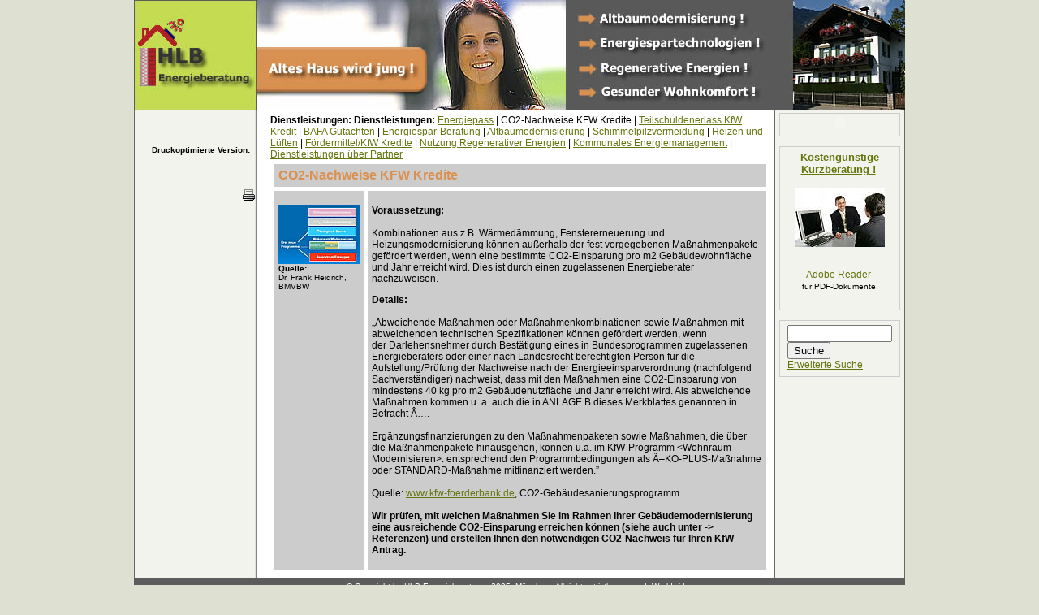

--- FILE ---
content_type: text/html; charset=utf-8
request_url: https://hlb-energieberatung.de/content/5/35
body_size: 7357
content:
<!DOCTYPE html PUBLIC "-//W3C//DTD XHTML 1.0 Transitional//EN" "http://www.w3.org/TR/xhtml1/DTD/xhtml1-transitional.dtd"> 

<html xmlns="http://www.w3.org/1999/xhtml" xml:lang="de" lang="de">

<head>

<!-- start file:/opt/ws-xoops//modules/system/templates/theme_helpers.title.html -->
<title>HLB Energieberatung Lang-Berens - Altbaumodernisierung - Energieausweis - Heizungsmodernisierung</title>
<!-- end file:/opt/ws-xoops//modules/system/templates/theme_helpers.title.html -->

<meta name="keywords" content="HLB Energieberatung Lang-Berens, Energieberatung Puchheim, Energiepass, Gebäudeenergiepass, Energieausweis, Energieberatung, Solarenergie, Sonnenenergie, Photovoltaik, Solarstrom, Solarwärme, Biomasse, Holzpellet, Heizung Pufferspeicher Konzept, Altbausanierung, Altbaumodernisierung, Wärmepumpe, Oberflächennahe Geothermie, Windenergie, Solare Kernfusion, Energieeffizienz,  EnEV, Energie-Einsparverordnung, Landkreis Fürstenfeldbruck, Region München, 82178, 82194, Puchheim, Gröbenzell, Wärmedämmung, Dachdämmung, Wärmeisolierung, Kellerdeckendämmung, Dämmung Oberste Geschossdecke, Sommerlicher Wärmeschutz, Energiebilanz, Nachwachsende Rohstoffe, Schimmelpilz vermeiden, Feuchteprobleme, Niedrigenergiehaus, Energie sparen, Strom sparen, Heizkosten reduzieren, Heizkosten sparen, Heizungsmodernisierung, Regenerative Energien, Kommunales Energiemanagment, Energiekonzept Neubau,  KfW-Kredit,  KfW Kredit, CO2-Nachweis, Nachweis KfW Teilschuldenerlass, KfW-40 Haus, KfW-60 Haus, Lüftungskonzept, Heizen und Lüften, Dezentrale Lüftung, Gesundes Wohnen, energiesparendes Bauen, Energiesparendes Wohnen" />
<meta name="description" content="Antworten auf alle Fragen zur Altbaumodernisierung, Nutzung Regenerativer Energien, Energiesparen bei Neu- und Altbauten,    Vermeidung von Schimmelpilz, gesundem Heizen und Lüften, komfortables Wohnen." />

<meta http-equiv="content-type" content="text/html; charset=UTF-8" />
<meta http-equiv="content-language" content="de" />
<meta name="robots" content="index,follow" />
<meta name="rating" content="general" />
<meta name="author" content="Energieberatung Hanno Lang-Berens Hanno Lang-Berens" />
<meta name="copyright" content="Copyright HLB Energieberatung Hanno Lang-Berens © 2005" />
<meta name="generator" content="Worldsoft CMS" />


<meta name="content-language" content="de" />


<!-- indexing: off -->
<!-- start file:/opt/ws-xoops//modules/system/templates/theme_helpers.after_meta.html -->




<!-- start dns-prefetching -->
<link rel="dns-prefetch" href="//static.worldsoft-cms.info">
<link rel="dns-prefetch" href="//images.worldsoft-cms.info">
<link rel="dns-prefetch" href="//log.worldsoft-cms.info">
<link rel="dns-prefetch" href="//logs.worldsoft-cms.info">
<link rel="dns-prefetch" href="//cms-logger.worldsoft-cms.info">
<!-- end dns-prefetching -->

	<link rel='shortcut icon' type='image/x-icon' href='/favicon.ico' />



<!-- Custom headers that should be load in the top  -->
<link rel='canonical' href='https://hlb-energieberatung.de/'  />



<!-- Javascript files that should be loaded before the core -->

<script type='text/javascript' src='/js/jquery/jquery-1.12.4.min.js?ts=1764930619'></script>
<script type='text/javascript' src='/js/jquery/fixes/jquery-fixes-1.x.min.js?ts=1764930619'></script>



<!-- CSS  files that should be loaded before the core -->
<link rel='stylesheet' type='text/css' media='screen' href='//static.worldsoft-cms.info/js/jquery/ui/1.12.1/jquery-ui.css?ts=1764930619' />
<link rel='stylesheet' type='text/css' media='screen' href='//static.worldsoft-cms.info/js/jquery/ui/1.12.1/jquery-ui.theme.css?ts=1764930619' />
<link rel='stylesheet' type='text/css' media='screen' href='/css/cms.css?ts=1764930619' />




<!-- end file:/opt/ws-xoops//modules/system/templates/theme_helpers.after_meta.html -->
<!-- indexing: on -->
    
<link rel='stylesheet' type='text/css' href='/Styles/hlb-energieberatung.css' />


    

<!-- RMV: added module header -->



<script type="text/javascript">

<!--

//--></script>
<script type='text/javascript'>
window._domain='hlb-energieberatung.de';
window._domain_id='25730';
// Setup _lang_def
window._lang_def='de_DE';
window.location_id='5';
window.uploader_url='http://webuploader.worldsoft-cms.info/index.php';
window.newCookieConsent=0;
</script>


 <!-- Including //static.worldsoft-cms.info/js/jquery/plugins/cookie.js  -->

 <!--googleoff: all--> <script type='text/javascript' src='//static.worldsoft-cms.info/js/jquery/plugins/cookie.js'></script><!--googleon: all-->
<!--[if IE]><script src="//static.worldsoft-cms.info/js/jquery/plugins/bt/0.9.5-rc1/other_libs/excanvas_r3/excanvas.compiled.js"></script> <![endif]-->


 <!-- Including /js/worldsoft/URLPathInfo.js  -->

 <!--googleoff: all--> <script type='text/javascript' src='/js/worldsoft/URLPathInfo.js?ts=1764930619'></script><!--googleon: all-->


 <!-- Including /include/xoops.js  -->

 <!--googleoff: all--> <script type='text/javascript' src='/include/xoops.js?ts=1764930619'></script><!--googleon: all-->


 <!-- Including /bootstrap.js  -->

 <!--googleoff: all--> <script type='text/javascript' src='/bootstrap.js?ts=1764930619'></script><!--googleon: all-->


 <!-- Including /class/dhtml/overlib/overlib.js  -->

 <!--googleoff: all--> <script type='text/javascript' src='/class/dhtml/overlib/overlib.js?ts=1764930619'></script><!--googleon: all-->

		<script type="text/javascript">

var onLoadScripts=new Array();
var onLoadFunctions=new Array();
onLoadScripts.push("/include/locale.js.php?lang=de");
onLoadScripts.push("/include/user.js.php?lang=de");
onLoadScripts.push("//static.worldsoft-cms.info/xoops/include/ajaxLogin.js");
onLoadScripts.push("//static.worldsoft-cms.info/xoops/include/ajaxInvite.js");
onLoadScripts.push("//static.worldsoft-cms.info/xoops/include/ajaxPortalRecommend.js");


var MenuSounds = new Object();
function loadOnLoadScripts(){
	for (var i=0; i<onLoadScripts.length;i++) {
		loadScript(onLoadScripts[i]);
}
if (self.doStartup) {
	doStartup();
}
/* Do other onload handlers */
doOnLoadFunctions();
if (window.istats_url) {
	loadScript(window.istats_url);
}
if (window.ws_stats_url) {
	loadScript(window.ws_stats_url);
}
if (window.af_url) {
	if (location.search.indexOf("af_id")!=-1) {
		loadScript(window.af_url);
}
}
}
window.ws_stats_url = "//logs.worldsoft-cms.info/log?domain=hlb-energieberatung.de";
window.ws_stats_url += "&sw=" + screen.width;
window.ws_stats_url += "&sc=" + screen.colorDepth;
window.ws_stats_url += "&refer=" + escape(document.referrer);
window.ws_stats_url += "&page_counter=" + escape(location.href);
window.ws_stats_url += "&cookie=" + escape(document.cookie);


	window.af_url="/af.php?qs="+escape(location.search);


	if(window.addEventListener){
		window.addEventListener('load', loadOnLoadScripts, false);
} else {
	if(window.attachEvent) {
		window.attachEvent('onload', loadOnLoadScripts);
}
}


//-->

</script>
<script language="JavaScript1.2"  src="//static.worldsoft-cms.info/xoops/modules/wsMenu/dynamicMenu/apymenu.js"></script>

<!-- indexing: off -->
<!-- start file:/opt/ws-xoops//modules/system/templates/theme_helpers.before_end_head.html -->

<!-- Javascript files that should be loaded after the core -->

<script type='text/javascript' src='//static.worldsoft-cms.info/js/jquery/ui/1.12.1/jquery-ui.min.js?ts=1764930619'  ></script>
<script type='text/javascript' src='/include/youtubewmode.js?ts=1764930619'  ></script>



<!-- CSS  files that should be loaded after the core -->




<!-- Custom headers that should be load just before the body   -->





<!-- location based  custom header added by the webmaster -->



<!-- end file:/opt/ws-xoops//modules/system/templates/theme_helpers.before_end_head.html -->
<!-- indexing: on --></head>

<body>
<div id="overDiv"></div>

<!-- start file:/opt/ws-xoops//modules/system/templates/theme_helpers.after_start_body.html -->

<!-- started body -->
<div id="dialog"></div> <!-- for the jQueryui dialog -->

<!-- end file:/opt/ws-xoops//modules/system/templates/theme_helpers.after_start_body.html --><!-- Main container of all data -->

<div id="container">

	<!-- Spare div tags for design purposes -->

  <div id="topT1"></div>
	<div id="topT2"></div>
	<div id="top">

			<!-- Start left blocks loop -->

			
			<!-- End left blocks loop -->

	</div>
    <table border=0 width=100% cellpadding="0" cellspacing="0">
        <td id="topLeft"><div id="topLeft"></div></td>
        <td id="topCenter"><div id="topCenter"></div></td>
        <td id="topRight"><div id="topRight"></div></td>
    </table>


		<table id="center_table" border="0" cellpadding="0" cellspacing="0" >

			<tr>

				<td id="center_l">

						<!-- Start center-left blocks loop -->

						
							<div id="block_85" class="block" >				  

								<fieldset>

								 <legend class="blockTitle">Menu</legend><div style='display: none' class='blockHeader' id='blockHeader_85' title='Menu'><table class='blockHeaderTable' width='100%' border=0>
		 <tr>
			<td  ><img class='blockHeaderMoveIcon'  width=16 height=16 src='/img/blank.gif' /></td>
		 </tr>
		 <tr>
			<td align=right nowrap ><img class='blockHeaderEditIcon'  width=16 height=16 src='/img/blank.gif' /></td></tr>
		 <tr>
		     <td><img class='blockHeaderCloseIcon' width=16 height=16 src='/img/blank.gif' /></td>
		 </tr></table>
        </div>

								<div class="blockContent"  id="blockContent_85">
<!-- indexing: off -->
<div class="topMenu">	<script>	
var cssStyle=1;
var cssClass="topMenu";

var isHorizontal=0;
var pressedItem = -1;

var blankImage="img/blank.gif";
var fontStyle="normal 8pt Verdana";
var fontColor=["","#FF0000"];
var fontDecoration=["none","none"];
var itemBackColor=["#DDDDDD","#FFFFFF"];
var itemBorderWidth=0;
var itemAlign="left";
var itemBorderColor=["#6655FF","#665500"];
var itemBorderStyle=["solid","solid"];
var itemBackImage=["",""];
var menuBackImage="";
var menuBackColor="#dddddd";
var menuBorderColor="#000000";
var menuBorderStyle="solid";
var menuBorderWidth=0;
var transparency=100;
var transition=8;
var transDuration=100;
var shadowColor="#999999";
var shadowLen=0;
var menuWidth="100%";

var itemCursor="hand";
var itemTarget="_self";
var statusString="text";
var subMenuAlign = "left";
var iconTopWidth  = 16;
var iconTopHeight = 16;
var iconWidth=16;
var iconHeight=16;

var useArrowImage=1;
var arrowWidth=7;
var arrowHeight=7;
var itemSpacing=0;
var itemPadding=0;

var separatorImage="/img/separ1.gif";
var separatorWidth="100%";
var separatorHeight="5";
var separatorAlignment="center";

if( useArrowImage==1)
{
var arrowImageSub=["/img/arrow_r.gif","/img/arrow_r2.gif"];

if (isHorizontal==1){
	var arrowImageMain=["/img/arrow_d.gif","/img/arrow_d2.gif"];
	var separatorVImage="/img/separv1.gif";
	var separatorVWidth="5";
	var separatorVHeight="16";	
} else {
	var arrowImageMain=["/img/arrow_r.gif","/img/arrow_r2.gif"];
	var separatorVImage="/img/separ1.gif";
	var separatorVWidth="100%";
	var separatorVHeight="5";
}

}
else
{
var arrowImageSub=["",""];
var arrowImageMain=["",""];
var separatorVImage="";
var separatorVWidth="";
var separatorVHeight="";
}


var moveCursor = "move";
var movable = 0;
var absolutePos = 0;
var posX = 20;
var posY = 100;

var floatable=1;
var floatIterations=5;




var itemStyles = [
   ["CSS=buttonLevel1Normal,buttonLevel1Hover"],
   ["CSS=buttonLevel2Normal,buttonLevel2Hover"],
];


var menuStyles = [
   ["CSS=topMenu"],
];

var menuItems = [ ["Home","/5/home","","","","","0","0"],["Neues / Termine","/48/neues-termine","","","","","0","0"],["Profil","/62/profil","","","","","0","0"],["|Firmenprofil","/76/profil/firmenprofil","","","","","1","0"],["|Philosophie","/77/profil/philosophie","","","","","1","0"],["Dienstleistungen","/33/dienstleistungen","","","","","0","0"],["|Energiepass","/153/dienstleistungen/energiepass","","","","","1","0"],["|CO2-Nachweise KfW Kredite","/34/dienstleistungen/co2-nachweise-kfw-kredite","","","","","1","0"],["|Teilschuldenerlass KfW Kredit","/35/dienstleistungen/teilschuldenerlass-kfw-kredit","","","","","1","0"],["|BAFA Gutachten","/36/dienstleistungen/bafa-gutachten","","","","","1","0"],["|Altbaumodernisierung","/38/dienstleistungen/altbaumodernisierung","","","","","1","0"],["|Fördermittel / KfW Kredite","/93/dienstleistungen/foerdermittel-kfw-kredite","","","","","1","0"],["|Nutzung Regenerativer Energien","/94/dienstleistungen/nutzung-regenerativer-energien","","","","","1","0"],["|Dienstleistungen über Partner","/183/dienstleistungen/dienstleistungen-ueber-partner","","","","","1","0"],["Referenzen","/102/referenzen","","","","","0","0"],["Partner","/119/partner","","","","","0","0"],["Link Sammlung","/103/link-sammlung","","","","","0","0"],["Energiespartipps","/137/energiespartipps","","","","","0","0"],["Fachwissen","/104/fachwissen","","","","","0","0"],["|Wärmedämmung Außenwand","/112/fachwissen/waermedaemmung-aussenwand","","","","","1","0"],["|Fenster / Verglasung","/113/fachwissen/fenster-verglasung","","","","","1","0"],["|Heizungsanlage","/117/fachwissen/heizungsanlage","","","","","1","0"],["|Fachbegriffe","/118/fachwissen/fachbegriffe","","","","","1","0"],["Kontakt","/39/kontakt","","","","","0","0"],["|Adresse","/42/kontakt/adresse","","","","","1","0"],["|Anfrage","/43/kontakt/anfrage","","","","","1","0"],["Impressum","/40/impressum","","","","","0","0"],["Sitemap","/46/sitemap","","","","","0","0"],];

itemStyles = [ ["CSS=buttonLevel1Normal,buttonLevel1Hover"], ["CSS=buttonLevel2Normal,buttonLevel2Hover"], ["CSS=buttonLevel3Normal,buttonLevel3Hover"] ];
apy_init(); 
</script></div>
<!-- indexing: on -->
</div>

							  	</fieldset>

							</div>

						
							<div id="block_104" class="block" >				  

								<fieldset>

								 <legend class="blockTitle">druckbutton</legend><div style='display: none' class='blockHeader' id='blockHeader_104' title='druckbutton'><table class='blockHeaderTable' width='100%' border=0>
		 <tr>
			<td  ><img class='blockHeaderMoveIcon'  width=16 height=16 src='/img/blank.gif' /></td>
		 </tr>
		 <tr>
			<td align=right nowrap ><img class='blockHeaderEditIcon'  width=16 height=16 src='/img/blank.gif' /></td></tr>
		 <tr>
		     <td><img class='blockHeaderCloseIcon' width=16 height=16 src='/img/blank.gif' /></td>
		 </tr></table>
        </div>

								<div class="blockContent"  id="blockContent_104"><TABLE cellSpacing=1 cellPadding=1 width="9%" align=center border=0>
<TBODY>
<TR>
<TD>
<P align=center><FONT size=1><STRONG>Druckoptimierte Version:</STRONG></FONT></P></TD></TR></TBODY></TABLE></div>

							  	</fieldset>

							</div>

						
							<div id="block_89" class="block" >				  

								<fieldset>

								 <legend class="blockTitle">PrinterFriendly</legend><div style='display: none' class='blockHeader' id='blockHeader_89' title='PrinterFriendly'><table class='blockHeaderTable' width='100%' border=0>
		 <tr>
			<td  ><img class='blockHeaderMoveIcon'  width=16 height=16 src='/img/blank.gif' /></td>
		 </tr>
		 <tr>
			<td align=right nowrap ><img class='blockHeaderEditIcon'  width=16 height=16 src='/img/blank.gif' /></td></tr>
		 <tr>
		     <td><img class='blockHeaderCloseIcon' width=16 height=16 src='/img/blank.gif' /></td>
		 </tr></table>
        </div>

								<div class="blockContent"  id="blockContent_89"><table width="100%" border=0>
<td align="right">
        <a href="#" onclick="openPrintWindow();"><img src="/icon.php?type=printicon&amp;alticon=printButton.png" alt="Druckoptimierte Version" border="0"></a>
</td>
</table></div>

							  	</fieldset>

							</div>

						
						<!-- End center-left blocks loop -->

				</td>

				<td id="center_c">

						<!-- Start center-center blocks loop -->

						
						<!-- End center-center blocks loop -->

						<div id="content">

							
<SCRIPT>
<!--
function Anzeigen(GrafikURL, Breite, Hoehe)
{
OptionenFenster="toolbar=0,scrollbars=0,location=0,statusbar=0,menubar=0,resizable=0";
Fotofenster=window.open("", "", OptionenFenster + ',width=' + Breite + ',height=' + Hoehe);
Fotofenster.focus();
Fotofenster.document.open();
with(Fotofenster)
{
document.write("<html><head>");
document.write("<title>Mein Titel</title>");
document.write("</head>");
document.write("");
document.write("<img border="0" onclick="window.close();" src=""+ GrafikURL +"" title="ZUM SCHLIESSEN HIER KLICKEN">");
document.write("");
}
}
//-->
</SCRIPT>
<STRONG>Dienstleistungen:</STRONG>&nbsp;<STRONG>Dienstleistungen:</STRONG> <A href="/content/5/48">Energiepass</A> | CO2-Nachweise KFW Kredite |&nbsp;<A href="/content/5/36">Teilschuldenerlass KfW Kredit</A>&nbsp;| <A href="/content/5/37">BAFA Gutachten</A>&nbsp;| <A href="/content/5/38">Energiespar-Beratung</A>&nbsp;| <A href="/content/5/39">Altbaumodernisierung</A>&nbsp;| <A href="/content/5/40">Schimmelpilzvermeidung</A>&nbsp;| <A href="/content/5/41">Heizen und Lüften</A>&nbsp;| <A href="/content/5/42">Fördermittel/KfW Kredite</A> | <A href="/content/5/43">Nutzung Regenerativer Energien</A> | <A href="/content/5/44">Kommunales Energiemanagement</A> | <A href="/content/5/56">Dienstleistungen über Partner</A>&nbsp;&nbsp; 
<TABLE class="" cellSpacing=5 cellPadding=5 width="95%" align=center border=0>
<TBODY>
<TR>
<TD vAlign=top align=left bgColor=#cccccc colSpan=3>
<H3>CO2-Nachweise KFW Kredite</H3></TD></TR>
<TR>
<TD vAlign=top align=left bgColor=#cccccc colSpan=2>
<P><A href="javascript:Anzeigen('/i/2344/kfw-kredit-uebersicht.jpg', '332', '244');"><IMG alt="Übersicht KFW-Kredit" src="/i/2345/kfw-kredit-uebersicht-kl.jpg" align=absMiddle border=0></A><BR><FONT size=1><STRONG>Quelle:<BR></STRONG>Dr. Frank Heidrich, BMVBW</FONT></P></TD>
<TD vAlign=top align=left bgColor=#cccccc>
<P><STRONG>Voraussetzung:</STRONG> <BR><BR>Kombinationen aus z.B. Wärmedämmung, Fenstererneuerung und Heizungsmodernisierung können außerhalb der fest vorgegebenen Maßnahmenpakete gefördert werden, wenn eine bestimmte CO2-Einsparung pro m2 Gebäudewohnfläche und Jahr erreicht wird. Dies ist durch einen zugelassenen Energieberater nachzuweisen. <BR><STRONG></STRONG></P>
<P><STRONG>Details:</STRONG> <BR><BR>„Abweichende Maßnahmen oder Maßnahmenkombinationen sowie Maßnahmen mit abweichenden technischen Spezifikationen können gefördert werden, wenn <BR>der Darlehensnehmer durch Bestätigung eines in Bundesprogrammen zugelassenen Energieberaters oder einer nach Landesrecht berechtigten Person für die Aufstellung/Prüfung der Nachweise nach der Energieeinsparverordnung (nachfolgend Sachverständiger) nachweist, dass mit den Maßnahmen eine CO2-Einsparung von mindestens 40 kg pro m2 Gebäudenutzfläche und Jahr erreicht wird. Als abweichende Maßnahmen kommen u. a. auch die in ANLAGE B dieses Merkblattes genannten in Betracht Â…. <BR><BR>Ergänzungsfinanzierungen zu den Maßnahmenpaketen sowie Maßnahmen, die über die Maßnahmenpakete hinausgehen, können u.a. im KfW-Programm &lt;Wohnraum Modernisieren&gt;. entsprechend den Programmbedingungen als Ã–KO-PLUS-Maßnahme oder STANDARD-Maßnahme mitfinanziert werden.” <BR><BR>Quelle: <A href="http://www.kfw-foerderbank.de" target=_blank>www.kfw-foerderbank.de</A>, CO2-Gebäudesanierungsprogramm <BR><BR><STRONG>Wir prüfen, mit welchen Maßnahmen Sie im Rahmen Ihrer Gebäudemodernisierung eine ausreichende CO2-Einsparung erreichen können (siehe auch unter -&gt; Referenzen) und erstellen Ihnen den notwendigen CO2-Nachweis für Ihren KfW-Antrag.</STRONG></P></TD></TR></TBODY></TABLE>

						</div>

				</td>

				<td id="center_r">

						<!-- Start center-right blocks loop -->

						

							<div id="block_101" class="block" >				  

								<fieldset>

								 <legend class="blockTitle">top-flash</legend><div style='display: none' class='blockHeader' id='blockHeader_101' title='top-flash'><table class='blockHeaderTable' width='100%' border=0>
		 <tr>
			<td  ><img class='blockHeaderMoveIcon'  width=16 height=16 src='/img/blank.gif' /></td>
		 </tr>
		 <tr>
			<td align=right nowrap ><img class='blockHeaderEditIcon'  width=16 height=16 src='/img/blank.gif' /></td></tr>
		 <tr>
		     <td><img class='blockHeaderCloseIcon' width=16 height=16 src='/img/blank.gif' /></td>
		 </tr></table>
        </div>

								<div class="blockContent"  id="blockContent_101"><center><OBJECT CLASSID='clsid:D27CDB6E-AE6D-11cf-96B8-444553540000' CODEBASE='http://download.macromedia.com/pub/shockwave/cabs/flash/swflash.cab#version=7,0,0,0' WIDTH='100%' HEIGHT='15' ALIGN='center'><PARAM NAME='movie' VALUE='//static.worldsoft-cms.info/xoops/modules/flashelements/flashtemplates/08.horicontal_lines_NO-TEXT/ws-top2-045.swf?Firma=&Slogan=&zusatz='><PARAM NAME='menu' VALUE='false'><PARAM NAME='quality' VALUE='high'><PARAM NAME='scale' VALUE='exactfit'><PARAM NAME='bgcolor' VALUE='#C6DC55'><EMBED src='//static.worldsoft-cms.info/xoops/modules/flashelements/flashtemplates/08.horicontal_lines_NO-TEXT/ws-top2-045.swf?Firma=&Slogan=&zusatz=' MENU='false' QUALITY='high' BGCOLOR='#C6DC55' BGCOLOR='#C6DC55' WIDTH='100%' HEIGHT='15' ALIGN='center' TYPE='application/x-shockwave-flash' PLUGINSPAGE='http://www.macromedia.com/go/getflashplayer'></EMBED></OBJECT></center></div>

							  	</fieldset>

							</div>

						

							<div id="block_94" class="block" >				  

								<fieldset>

								 <legend class="blockTitle">erstberatung</legend><div style='display: none' class='blockHeader' id='blockHeader_94' title='erstberatung'><table class='blockHeaderTable' width='100%' border=0>
		 <tr>
			<td  ><img class='blockHeaderMoveIcon'  width=16 height=16 src='/img/blank.gif' /></td>
		 </tr>
		 <tr>
			<td align=right nowrap ><img class='blockHeaderEditIcon'  width=16 height=16 src='/img/blank.gif' /></td></tr>
		 <tr>
		     <td><img class='blockHeaderCloseIcon' width=16 height=16 src='/img/blank.gif' /></td>
		 </tr></table>
        </div>

								<div class="blockContent"  id="blockContent_94"><TABLE class="" cellSpacing=1 cellPadding=1 width=120 align=center border=0>
<TBODY>
<TR>
<TD>
<H4 align=center><A href="javascript:downloadFile(12)"><STRONG><FONT size=2>Kostengünstige<BR>Kurzberatung !</FONT></STRONG></A><FONT size=3>&nbsp;</FONT></H4></TD></TR>
<TR>
<TD>
<P align=center><A href="javascript:downloadFile(12)"><IMG alt="Kostenlose Kurzberatung (PDF-Dokument)" src="/i/2327/beratung.jpg" align=absMiddle border=0></A></P></TD></TR>
<TR>
<TD>
<P align=center><FONT size=1><A href="http://www.adobe.de/products/acrobat/readstep2.html" target=_blank>Adobe Reader</A>&nbsp;<BR>für PDF-Dokumente.</FONT></P></TD></TR></TBODY></TABLE></div>

							  	</fieldset>

							</div>

						

							<div id="block_3" class="block" >				  

								<fieldset>

								 <legend class="blockTitle">Suche</legend><div style='display: none' class='blockHeader' id='blockHeader_3' title='Suche'><table class='blockHeaderTable' width='100%' border=0>
		 <tr>
			<td  ><img class='blockHeaderMoveIcon'  width=16 height=16 src='/img/blank.gif' /></td>
		 </tr>
		 <tr>
			<td align=right nowrap ><img class='blockHeaderEditIcon'  width=16 height=16 src='/img/blank.gif' /></td></tr>
		 <tr>
		     <td><img class='blockHeaderCloseIcon' width=16 height=16 src='/img/blank.gif' /></td>
		 </tr></table>
        </div>

								<div class="blockContent"  id="blockContent_3"><form style="margin-top: 0px;" action="https://hlb-energieberatung.de/search.php" method="get">
<input type="hidden" name="location_id" value="5" />
  <input class=text type="text" name="query" size="14" /><input type="hidden" name="action" value="results" /><br /><input class=button type="submit" value="Suche" />
</form>
<a href="https://hlb-energieberatung.de/search.php?location_id=5">Erweiterte Suche</a></div>

							  	</fieldset>

							</div>

						
						<!-- End center-right blocks loop -->

				</td>

			</tr>

		</table>
	<div id="bottomB1"></div>
	<div id="bottomB2"></div>

    <table border=0 width=100% cellpadding="0" cellspacing="0">
        <td id="bottomLeft"><div id="bottomLeft"></div></td>
        <td id="bottomCenter"><div id="bottomCenter"></div></td>
        <td id="bottomRight"><div id="bottomRight"></div></td>
    </table>


    <div id="bottom">
			<!-- Start right blocks loop -->

			
				<div id="block_99" class="block" >				  

					<fieldset>

					 <legend class="blockTitle">bottom</legend><div style='display: none' class='blockHeader' id='blockHeader_99' title='bottom'><table class='blockHeaderTable' width='100%' border=0>
		 <tr>
			<td  ><img class='blockHeaderMoveIcon'  width=16 height=16 src='/img/blank.gif' /></td>
		 </tr>
		 <tr>
			<td align=right nowrap ><img class='blockHeaderEditIcon'  width=16 height=16 src='/img/blank.gif' /></td></tr>
		 <tr>
		     <td><img class='blockHeaderCloseIcon' width=16 height=16 src='/img/blank.gif' /></td>
		 </tr></table>
        </div>

					<div class="blockContent"  id="blockContent_99"><DIV align=center><FONT color=#ffffff size=1>© Copyright by HLB-Energieberatung, 2005, München. All rights strictly reserved. Worldwide.</FONT></DIV></div>

				  </fieldset>

				</div>

			
			<!-- End right blocks loop -->

	</div>

<!-- End of main container of all data -->

</div>

<!-- indexing: off -->

<!-- start file:/opt/ws-xoops//modules/system/templates/theme_helpers.before_end_body.html -->


<!-- start google-analytics -->
	
<!-- end google-analytics -->










<div style='display: none;'><div id='JSPO_USERNAME'>Benutzername: </div>
<div id='JSPO_LOGIN'>User-Login</div>
<div id='JSPO_US_EMAIL'>Ihr E-Mail</div>
</div>

<div id="controlBlocks">
<!-- certain blocks that should not be affected by selector CSS such as the wsRegistration block -->

	

</div>



<!-- CSS  files that should be loaded just at the end of the body -->




<!-- Javascript files that should be loaded at the end of the body -->






<!-- Custom footer that should be loaded just before the end of the body   -->








<!-- custom footers added by the webmaster -->
	


<!-- location based  custom footer added by the webmaster -->




<!-- jqmWindow for modal messages -->
<div class="jqmWindow" id="jqmDiv">
<div class="jqmTitle"><a style="float: right" href="#"><img alt="*" style="border: 0;" class="hideDialog" src="//images.worldsoft-cms.info/data/icons/worldsoft-cms-icons/PNG/16X16/Web_stopp.png" /></a></div>
<div class="jqmContent" id="jqmDivContent"></div>
</div>
<!-- end jqmWindow  -->




<!-- end file:/opt/ws-xoops//modules/system/templates/theme_helpers.before_end_body.html -->

<!-- indexing: on --></body>

</html>
<!-- page generated from cms-app-prod-02 -->


--- FILE ---
content_type: text/css;charset=utf-8
request_url: https://hlb-energieberatung.de/Styles/hlb-energieberatung.css
body_size: 1925
content:
/* Getting from cache hlb-energieberatung */
 
#topRight .even {
	cursor:default;
}

.buttonLevel1 a:hover {
	text-indent:19px;
	border-collapse:collapse;
	display:block;
	border-style:solid;
	border-color:#333333;
	text-decoration:none;
	font-family:Arial, Verdana, sans-serif;
	font-weight:bold;
	font-size:9pt;
	color:#C4DC52;
	cursor:default;
	background-image:url(/image.php?cat=__theme__hlb-energieberatung&name=btn2.jpg);
	height:23px;
	width:100%;
}

#container {
	background-repeat:repeat-x;
	background-position:top left;
	width:950px;
	margin-bottom:10px;
	margin-left:auto;
	margin-right:auto;
	cursor:default;
}

.buttonLevel3Normal {
	text-indent:4px;
	border-collapse:collapse;
	display:block;
	border-top-width:1px;
	border-bottom-width:1px;
	border-style:solid;
	border-color:#333333;
	text-decoration:none;
	font-family:Arial, Verdana, sans-serif;
	font-weight:bold;
	font-size:9pt;
	color:#FFFFFF;
	background-color:#5C5C5C;
	border-top-style:solid;
	border-top-color:#CCCCCC;
	border-left-color:#000001;
	border-right-color:#000001;
	border-bottom-style:solid;
	border-bottom-color:#000001;
	cursor:default;
	width:100%;
	margin-left:4px;
	height:23px;
}

#top {
	height:136px;
	font-size:100%;
	letter-spacing:2px;
	background-repeat:repeat-x;
	overflow:visible;
	background-position:top left;
	margin-top:0px;
	margin-left:0px;
	margin-right:0px;
	margin-bottom:0px;
	padding-top:0px;
	padding-left:0px;
	padding-right:0px;
	padding-bottom:0px;
	cursor:default;
	background-image:url(/image.php?cat=__theme__hlb-energieberatung&name=top_11.jpg);
}

tr {
	font-weight:normal;
	font-size:9pt;
	cursor:default;
}

#center_table {
	background-repeat:repeat-x;
	background-color:#FFFFFF;
	cursor:default;
}

#topCenter legend {
	cursor:default;
}

#center_l {
	margin-top:10px;
	margin-left:10px;
	margin-right:10px;
	margin-bottom:10px;
	vertical-align:top;
	width:150px;
	cursor:default;
	background-repeat:repeat-y;
	background-image:url(/image.php?cat=__theme__hlb-energieberatung&name=menue_neu.jpg);
	border-left-width:1px;
	border-left-style:solid;
	border-left-color:#676767;
}

#topLeft .even {
	cursor:default;
}

#center_c {
	padding-top:5px;
	padding-left:5px;
	padding-right:5px;
	padding-bottom:5px;
	overflow:visible;
	vertical-align:top;
	cursor:default;
}

#center_r .even {
	cursor:default;
}

#center_r {
	vertical-align:top;
	width:130px;
	padding-top:3px;
	padding-left:3px;
	padding-right:3px;
	padding-bottom:3px;
	overflow:visible;
	position:relative;
	cursor:default;
	border-left-color:#676767;
	border-left-width:1px;
	border-left-style:solid;
	border-right-width:1px;
	border-right-style:solid;
	border-right-color:#676767;
	background-color:#F2F3ED;
}

#bottomLeft .outer {
	cursor:default;
}

#center_l fieldset {
	overflow:hidden;
	cursor:default;
}

#bottomRight .even {
	cursor:default;
}

#bottom {
	background-color:#5C5C5C;
	cursor:default;
}

.buttonIsParent {
	background-image:url(/image.php?cat=__theme__hlb-energieberatung&name=Pfeil_unten.gif);
	background-repeat:no-repeat;
	background-position:right;
	cursor:default;
	background-color:5c5c5c;
}

#center_l legend {
	border-color:#999999;
	border-style:solid;
	color:#FFFFFF;
	font-size:130%;
	font-weight:bold;
	text-align:right;
	overflow:hidden;
	cursor:default;
}

#bottomRight {
	cursor:default;
	border-right-color:#676767;
}

#block {
	border-top-color:#ADACAC;
	border-left-color:#ADACAC;
	border-right-color:#ADACAC;
	border-bottom-color:#ADACAC;
	cursor:default;
}

#topLeft .foot {
	cursor:default;
}

fieldset {
	overflow:hidden;
	display:block;
	border-top-width:0px;
	border-left-width:0px;
	border-right-width:0px;
	border-bottom-width:0px;
	cursor:default;
	margin-bottom:12px;
	border-top-color:#CCCCCC;
	border-left-color:#CCCCCC;
	border-right-color:#CCCCCC;
	border-bottom-color:#CCCCCC;
}

.buttonLevel2 a:hover {
	text-indent:4px;
	border-collapse:collapse;
	display:block;
	border-top-width:1px;
	border-bottom-width:1px;
	border-style:solid;
	border-color:#333333;
	text-decoration:none;
	font-family:Arial, Verdana, sans-serif;
	font-weight:bold;
	font-size:9pt;
	color:#C4DC52;
	background-color:#4B4B4B;
	border-top-style:solid;
	border-top-color:#000001;
	border-left-color:#000001;
	border-right-color:#000001;
	border-bottom-style:solid;
	border-bottom-color:#000001;
	cursor:default;
	width:100%;
	margin-left:4px;
	height:23px;
}

legend {
	overflow:hidden;
	display:none;
	cursor:default;
}

#center_r .foot {
	cursor:default;
}

a {
	text-decoration:underline;
	font-weight:normal;
	color:#65760E;
	font-family:Arial, Verdana, sans-serif;
	font-size:9pt;
}

#bottomLeft fieldset {
	cursor:default;
}

a:hover {
	text-decoration:underline;
	font-weight:normal;
	color:#DA904F;
	font-family:Arial, Verdana, sans-serif;
	font-size:9pt;
}

#block .blockContent {
	cursor:default;
}

h1 {
	font-size:16pt;
	padding-top:0px;
	padding-left:0px;
	padding-right:0px;
	padding-bottom:0px;
	margin-top:0px;
	margin-left:0px;
	margin-right:0px;
	margin-bottom:0px;
	font-weight:bold;
	font-family:Arial, Verdana, sans-serif;
	color:#DA904F;
}

#topRight .foot {
	cursor:default;
}

h2 {
	font-size:14pt;
	padding-top:0px;
	padding-left:0px;
	padding-right:0px;
	padding-bottom:0px;
	margin-top:0px;
	margin-left:0px;
	margin-right:0px;
	margin-bottom:0px;
	font-weight:bold;
	font-family:Arial, Verdana, sans-serif;
	color:#DA904F;
}

#bottomRight .foot {
	cursor:default;
}

h3 {
	font-size:12pt;
	padding-top:0px;
	padding-left:0px;
	padding-right:0px;
	padding-bottom:0px;
	margin-top:0px;
	margin-left:0px;
	margin-right:0px;
	margin-bottom:0px;
	font-weight:bold;
	font-family:Arial, Verdana, sans-serif;
	color:#DA904F;
}

#topCenter .odd {
	cursor:default;
}

h4 {
	font-size:11pt;
	padding-top:0px;
	padding-left:0px;
	padding-right:0px;
	padding-bottom:0px;
	margin-top:0px;
	margin-left:0px;
	margin-right:0px;
	margin-bottom:0px;
	font-weight:bold;
	font-family:Arial, Verdana, sans-serif;
	color:#DA904F;
}

a.buttonIsParent:hover {
	background-image:url(/image.php?cat=__theme__hlb-energieberatung&name=Pfeil_unten.gif);
	background-repeat:no-repeat;
	background-position:right;
	cursor:default;
	background-color:5c5c5c;
}

h5 {
	font-size:10pt;
	padding-top:0px;
	padding-left:0px;
	padding-right:0px;
	padding-bottom:0px;
	margin-top:0px;
	margin-left:0px;
	margin-right:0px;
	margin-bottom:0px;
	font-weight:bold;
	font-family:Arial, Verdana, sans-serif;
	color:#C4DC52;
}

#topRight {
	cursor:default;
}

h6 {
	font-size:smaller;
	padding-top:0px;
	padding-left:0px;
	padding-right:0px;
	padding-bottom:0px;
	margin-top:0px;
	margin-left:0px;
	margin-right:0px;
	margin-bottom:0px;
	font-weight:normal;
	font-family:Arial, Verdana, sans-serif;
	color:#C4DC52;
}

#topLeft fieldset {
	cursor:default;
}

.outer {
	border-color:#C0C0C0;
	border-style:solid;
	border-top-width:0px;
	border-left-width:0px;
	border-right-width:0px;
	border-bottom-width:0px;
	cursor:default;
}

#topLeft .outer {
	cursor:default;
}

.head {
	padding-top:5px;
	padding-left:5px;
	padding-right:5px;
	padding-bottom:5px;
	font-weight:bold;
	cursor:default;
}

.buttonLevel1 a {
	text-indent:19px;
	border-collapse:collapse;
	display:block;
	border-style:solid;
	border-color:#333333;
	text-decoration:none;
	font-family:Arial, Verdana, sans-serif;
	font-weight:bold;
	font-size:9pt;
	color:#FFFFFF;
	cursor:default;
	background-image:url(/image.php?cat=__theme__hlb-energieberatung&name=btn1.jpg);
	height:23px;
	width:100%;
}

.foot {
	padding-top:5px;
	padding-left:5px;
	padding-right:5px;
	padding-bottom:5px;
	font-weight:bold;
	cursor:default;
}

.buttonLevel2 a {
	text-indent:4px;
	border-collapse:collapse;
	display:block;
	border-top-width:1px;
	border-bottom-width:1px;
	border-style:solid;
	border-color:#333333;
	text-decoration:none;
	font-family:Arial, Verdana, sans-serif;
	font-weight:bold;
	font-size:9pt;
	color:#FFFFFF;
	background-color:#5C5C5C;
	border-top-style:solid;
	border-top-color:#CCCCCC;
	border-left-color:#000001;
	border-right-color:#000001;
	border-bottom-style:solid;
	border-bottom-color:#000001;
	cursor:default;
	width:100%;
	margin-left:4px;
	height:23px;
}

ul {
	margin-top:7px;
	margin-right:0;
	margin-bottom:7px;
	margin-left:20px;
}

#center_r fieldset {
	cursor:default;
	border-top-width:1px;
	border-top-style:solid;
	border-top-color:#CCCCCC;
	border-left-width:1px;
	border-left-style:solid;
	border-left-color:#CCCCCC;
	border-right-width:1px;
	border-right-style:solid;
	border-right-color:#CCCCCC;
	border-bottom-width:1px;
	border-bottom-style:solid;
	border-bottom-color:#CCCCCC;
}

li {
	padding-top:0px;
	padding-left:0px;
	padding-right:0px;
	padding-bottom:0px;
	margin-top:0;
	margin-right:0;
	margin-bottom:5px;
	margin-left:0;
}

#center_r .outer {
	cursor:default;
}

table {
	width:100%;
	border-top-width:0px;
	border-left-width:0px;
	border-right-width:0px;
	border-bottom-width:0px;
	padding-top:0px;
	padding-left:0px;
	padding-right:0px;
	padding-bottom:0px;
	margin-top:0px;
	margin-left:0px;
	margin-right:0px;
	margin-bottom:0px;
	border:collapse;
	font-weight:normal;
	font-size:9pt;
	cursor:default;
}

#center_l .blockContent {
	cursor:default;
	width:140px;
}

.blockTitle {
	padding-top:3px;
	padding-left:3px;
	padding-right:3px;
	padding-bottom:3px;
	color:#639ACE;
	font-weight:bold;
	margin-top:0px;
	margin-right:0px;
	margin-left:0px;
}

td {
	font-weight:normal;
	font-size:9pt;
	cursor:default;
}

.blockContent {
	padding-top:0px;
	padding-left:0px;
	padding-right:0px;
	padding-bottom:0px;
	margin-right:0px;
	margin-left:0px;
	margin-bottom:0px;
	line-height:120%;
	cursor:default;
	margin-top:0px;
}

#bottomLeft .even {
	cursor:default;
}

.even {
	cursor:default;
}

#bottomLeft .foot {
	cursor:default;
}

td.even {
	cursor:default;
}

#topRight fieldset {
	cursor:default;
}

.odd {
	cursor:default;
}

#topRight .outer {
	cursor:default;
}

td.odd {
	cursor:default;
}

#bottomRight fieldset {
	cursor:default;
}

a:visited {
	font-family:Arial, Verdana, sans-serif;
	font-weight:normal;
	font-size:9pt;
	text-decoration:underline;
}

#bottomRight .outer {
	cursor:default;
}

a:active {
	font-family:Arial, Verdana, sans-serif;
	font-weight:normal;
	font-size:9pt;
}

#center_table .even {
	cursor:default;
}

#top .head {
	cursor:default;
}

#topCenter .blockContent {
	cursor:default;
}

#top .foot {
	cursor:default;
}

#topCenter .head {
	cursor:default;
}

#top legend {
	display:none;
	cursor:default;
}

a.buttonIsParent {
	background-image:url(/image.php?cat=__theme__hlb-energieberatung&name=Pfeil_unten.gif);
	background-repeat:no-repeat;
	background-position:right;
	cursor:default;
	background-color:5c5c5c;
}

#top fieldset {
	cursor:default;
}

a.buttonIsParentOpen:visited {
	background-image:url(/image.php?cat=__theme__hlb-energieberatung&name=Pfeil_oben.gif);
	background-repeat:no-repeat;
	background-position:right;
	cursor:default;
	background-color:5c5c5c;
}

#top .outer {
	cursor:default;
}

body {
	font-family:Arial, Verdana, sans-serif;
	color:#000001;
	background-repeat:repeat-y;
	margin-bottom:20px;
	margin-top:0px;
	padding-top:0px;
	padding-left:0px;
	padding-right:0px;
	padding-bottom:0px;
	font-weight:normal;
	font-size:9pt;
	text-decoration:none;
	cursor:default;
	margin-left:0px;
	margin-right:0px;
	background-color:#DEE0D1;
}

#center_table .head {
	cursor:default;
}

#bottomLeft {
	cursor:default;
	background-repeat:repeat-x;
}

#center_table .foot {
	cursor:default;
}

#topLeft legend {
	cursor:default;
}

#center_table legend {
	cursor:default;
}

#topLeft .blockContent {
	cursor:default;
}

#center_table fieldset {
	cursor:default;
}

#topLeft .odd {
	cursor:default;
}

#center_table .outer {
	cursor:default;
}

#topLeft .head {
	cursor:default;
}

#center_l .head {
	cursor:default;
}

.buttonLevel1 {
	text-indent:19px;
	border-collapse:collapse;
	display:block;
	border-style:solid;
	border-color:#333333;
	text-decoration:none;
	font-family:Arial, Verdana, sans-serif;
	font-weight:bold;
	font-size:9pt;
	color:#FFFFFF;
	cursor:default;
	background-image:url(/image.php?cat=__theme__hlb-energieberatung&name=btn1.jpg);
	height:23px;
	width:100%;
}

#center_l .foot {
	cursor:default;
}

.buttonLevel1 a:visited {
	text-indent:19px;
	border-collapse:collapse;
	display:block;
	border-style:solid;
	border-color:#333333;
	text-decoration:none;
	font-family:Arial, Verdana, sans-serif;
	font-weight:bold;
	font-size:9pt;
	color:#FFFFFF;
	cursor:default;
	background-image:url(/image.php?cat=__theme__hlb-energieberatung&name=btn1.jpg);
	height:23px;
	width:100%;
}

#center_l .outer {
	overflow:hidden;
	cursor:default;
}

.buttonLevel2 {
	text-indent:4px;
	border-collapse:collapse;
	display:block;
	border-top-width:1px;
	border-bottom-width:1px;
	border-style:solid;
	border-color:#333333;
	text-decoration:none;
	font-family:Arial, Verdana, sans-serif;
	font-weight:bold;
	font-size:9pt;
	color:#FFFFFF;
	background-color:#5C5C5C;
	border-top-style:solid;
	border-top-color:#CCCCCC;
	border-left-color:#000001;
	border-right-color:#000001;
	border-bottom-style:solid;
	border-bottom-color:#000001;
	cursor:default;
	width:100%;
	margin-left:4px;
	height:23px;
}

#bottom .head {
	cursor:default;
}

.buttonLevel2 a:visited {
	text-indent:4px;
	border-collapse:collapse;
	display:block;
	border-top-width:1px;
	border-bottom-width:1px;
	border-style:solid;
	border-color:#333333;
	text-decoration:none;
	font-family:Arial, Verdana, sans-serif;
	font-weight:bold;
	font-size:9pt;
	color:#FFFFFF;
	background-color:#5C5C5C;
	border-top-style:solid;
	border-top-color:#CCCCCC;
	border-left-color:#000001;
	border-right-color:#000001;
	border-bottom-style:solid;
	border-bottom-color:#000001;
	cursor:default;
	width:100%;
	margin-left:4px;
	height:23px;
}

#bottom .foot {
	cursor:default;
}

#center_r legend {
	cursor:default;
}

#bottom legend {
	cursor:default;
}

#center_r .blockContent {
	cursor:default;
}

#bottom fieldset {
	cursor:default;
}

#center_r .odd {
	cursor:default;
}

#bottom .outer {
	cursor:default;
}

#center_r .head {
	cursor:default;
}

#bottom .even {
	cursor:default;
}

#center_c .blockContent {
	cursor:default;
}

#bottom .odd {
	cursor:default;
}

#top .blockContent {
	cursor:default;
}

#block .head {
	cursor:default;
}

th {
	font-weight:normal;
	font-size:9pt;
	cursor:default;
}

#block .foot {
	cursor:default;
}

#bottomLeft legend {
	cursor:default;
}

#block .even {
	cursor:default;
}

#bottomLeft .blockContent {
	cursor:default;
}

#block .odd {
	cursor:default;
}

#bottomLeft .odd {
	cursor:default;
}

#block legend {
	cursor:default;
}

#bottomLeft .head {
	cursor:default;
}

#block fieldset {
	cursor:default;
}

#bottom .blockContent {
	cursor:default;
}

#block .outer {
	cursor:default;
}

#topRight legend {
	cursor:default;
}

#center_l .even {
	cursor:default;
}

#topRight .blockContent {
	cursor:default;
}

#center_l .odd {
	cursor:default;
}

#topRight .odd {
	cursor:default;
}

#center_c legend {
	cursor:default;
}

#topRight .head {
	cursor:default;
}

#center_c fieldset {
	cursor:default;
}

#bottomRight legend {
	cursor:default;
}

#center_c .even {
	cursor:default;
}

#bottomRight .blockContent {
	cursor:default;
}

#center_c .odd {
	cursor:default;
}

#bottomRight .odd {
	cursor:default;
}

#center_c .outer {
	cursor:default;
}

#bottomRight .head {
	cursor:default;
}

#center_c .head {
	cursor:default;
}

#center_table .blockContent {
	cursor:default;
}

#center_c .foot {
	cursor:default;
}

#center_table .odd {
	cursor:default;
}

#top .even {
	cursor:default;
}

#topCenter fieldset {
	cursor:default;
}

#top .odd {
	cursor:default;
}

#topCenter .even {
	cursor:default;
}

.topMenu {
	border-style:none;
	font-family:Arial, Verdana, sans-serif;
	font-weight:bold;
	font-size:9pt;
	color:#000001;
	text-decoration:none;
	cursor:default;
	width:149px;
	margin-left:0px;
	margin-right:0px;
}

#topCenter .outer {
	cursor:default;
}

.buttonLevel1Normal {
	text-indent:19px;
	border-collapse:collapse;
	display:block;
	border-style:solid;
	border-color:#333333;
	text-decoration:none;
	font-family:Arial, Verdana, sans-serif;
	font-weight:bold;
	font-size:9pt;
	color:#FFFFFF;
	cursor:default;
	background-image:url(/image.php?cat=__theme__hlb-energieberatung&name=btn1_neu.jpg);
	height:23px;
	width:146px;
}

#topCenter .foot {
	cursor:default;
}

.buttonLevel1Hover {
	text-indent:19px;
	border-collapse:collapse;
	display:block;
	border-style:solid;
	border-color:#333333;
	text-decoration:none;
	font-family:Arial, Verdana, sans-serif;
	font-weight:bold;
	font-size:9pt;
	color:#C4DC52;
	cursor:default;
	background-image:url(/image.php?cat=__theme__hlb-energieberatung&name=btn2_neu.jpg);
	height:23px;
	width:146px;
	background-color:5c5c5c;
}

.buttonIsParentOpen {
	background-image:url(/image.php?cat=__theme__hlb-energieberatung&name=Pfeil_oben.gif);
	background-repeat:no-repeat;
	background-position:right;
	cursor:default;
	background-color:5c5c5c;
}

.buttonLevel2Normal {
	text-indent:4px;
	border-collapse:collapse;
	display:block;
	border-top-width:1px;
	border-bottom-width:1px;
	border-style:solid;
	border-color:#333333;
	text-decoration:none;
	font-family:Arial, Verdana, sans-serif;
	font-weight:bold;
	font-size:9pt;
	color:#FFFFFF;
	background-color:#5C5C5C;
	border-top-style:solid;
	border-top-color:#CCCCCC;
	border-left-color:#000001;
	border-right-color:#000001;
	border-bottom-style:solid;
	border-bottom-color:#000001;
	cursor:default;
	width:100%;
	margin-left:4px;
	height:23px;
}

a.buttonIsParent:visited {
	background-image:url(/image.php?cat=__theme__hlb-energieberatung&name=Pfeil_unten.gif);
	background-repeat:no-repeat;
	background-position:right;
	cursor:default;
	background-color:5c5c5c;
}

.buttonLevel2Hover {
	text-indent:4px;
	border-collapse:collapse;
	display:block;
	border-top-width:1px;
	border-bottom-width:1px;
	border-style:solid;
	border-color:#333333;
	text-decoration:none;
	font-family:Arial, Verdana, sans-serif;
	font-weight:bold;
	font-size:9pt;
	color:#C4DC52;
	background-color:#4B4B4B;
	border-top-style:solid;
	border-top-color:#000001;
	border-left-color:#000001;
	border-right-color:#000001;
	border-bottom-style:solid;
	border-bottom-color:#000001;
	cursor:default;
	width:100%;
	margin-left:4px;
	height:23px;
}

a.buttonIsParentOpen {
	background-image:url(/image.php?cat=__theme__hlb-energieberatung&name=Pfeil_oben.gif);
	background-repeat:no-repeat;
	background-position:right;
	cursor:default;
	background-color:5c5c5c;
}

#topLeft {
	cursor:default;
	border-left-color:#676767;
}

a.buttonIsParentOpen:hover {
	background-image:url(/image.php?cat=__theme__hlb-energieberatung&name=Pfeil_oben.gif);
	background-repeat:no-repeat;
	background-position:right;
	cursor:default;
	background-color:5c5c5c;
}

#topCenter {
	cursor:default;
}

.buttonLevel3Hover {
	text-indent:4px;
	border-collapse:collapse;
	display:block;
	border-top-width:1px;
	border-bottom-width:1px;
	border-style:solid;
	border-color:#333333;
	text-decoration:none;
	font-family:Arial, Verdana, sans-serif;
	font-weight:bold;
	font-size:9pt;
	color:#C4DC52;
	background-color:#4B4B4B;
	border-top-style:solid;
	border-top-color:#000001;
	border-left-color:#000001;
	border-right-color:#000001;
	border-bottom-style:solid;
	border-bottom-color:#000001;
	cursor:default;
	width:100%;
	margin-left:4px;
	height:23px;
}
